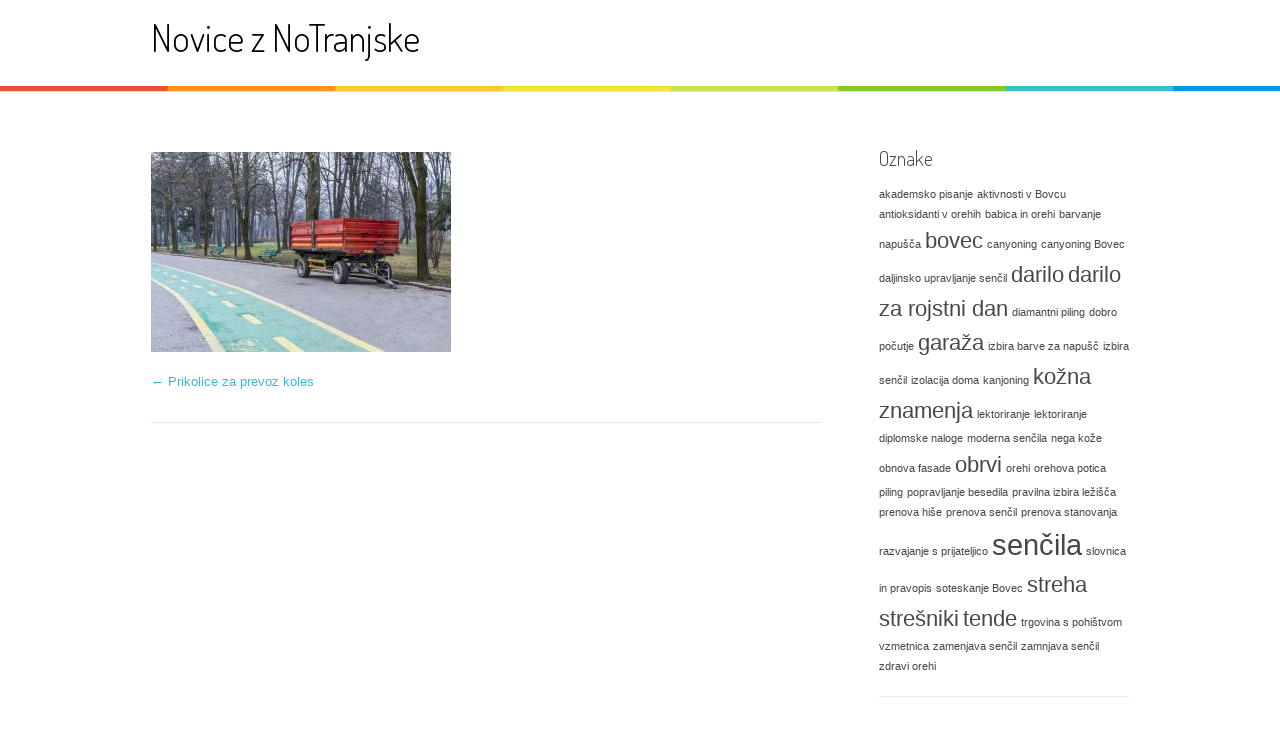

--- FILE ---
content_type: text/html; charset=UTF-8
request_url: https://www.nt.si/prikolice-za-prevoz-koles/red-municipality-trailer-ready-for-park-maintenace/
body_size: 9366
content:
<!DOCTYPE html>
<html dir="ltr" lang="sl-SI" prefix="og: https://ogp.me/ns#">
<head>
<meta charset="UTF-8">
<meta name="viewport" content="width=device-width, initial-scale=1">
<link rel="profile" href="http://gmpg.org/xfn/11">
<link rel="pingback" href="https://www.nt.si/xmlrpc.php">
<title>| Novice z NoTranjske</title>

		<!-- All in One SEO 4.9.3 - aioseo.com -->
	<meta name="robots" content="max-image-preview:large" />
	<meta name="author" content="Urednik"/>
	<link rel="canonical" href="https://www.nt.si/prikolice-za-prevoz-koles/red-municipality-trailer-ready-for-park-maintenace/" />
	<meta name="generator" content="All in One SEO (AIOSEO) 4.9.3" />
		<meta property="og:locale" content="sl_SI" />
		<meta property="og:site_name" content="Novice z NoTranjske |" />
		<meta property="og:type" content="article" />
		<meta property="og:title" content="| Novice z NoTranjske" />
		<meta property="og:url" content="https://www.nt.si/prikolice-za-prevoz-koles/red-municipality-trailer-ready-for-park-maintenace/" />
		<meta property="article:published_time" content="2021-01-24T20:03:22+00:00" />
		<meta property="article:modified_time" content="2021-01-24T20:03:28+00:00" />
		<meta name="twitter:card" content="summary" />
		<meta name="twitter:title" content="| Novice z NoTranjske" />
		<script type="application/ld+json" class="aioseo-schema">
			{"@context":"https:\/\/schema.org","@graph":[{"@type":"BreadcrumbList","@id":"https:\/\/www.nt.si\/prikolice-za-prevoz-koles\/red-municipality-trailer-ready-for-park-maintenace\/#breadcrumblist","itemListElement":[{"@type":"ListItem","@id":"https:\/\/www.nt.si#listItem","position":1,"name":"Home","item":"https:\/\/www.nt.si"},{"@type":"ListItem","@id":"https:\/\/www.nt.si\/prikolice-za-prevoz-koles\/red-municipality-trailer-ready-for-park-maintenace\/#listItem","position":2,"previousItem":{"@type":"ListItem","@id":"https:\/\/www.nt.si#listItem","name":"Home"}}]},{"@type":"ItemPage","@id":"https:\/\/www.nt.si\/prikolice-za-prevoz-koles\/red-municipality-trailer-ready-for-park-maintenace\/#itempage","url":"https:\/\/www.nt.si\/prikolice-za-prevoz-koles\/red-municipality-trailer-ready-for-park-maintenace\/","name":"| Novice z NoTranjske","inLanguage":"sl-SI","isPartOf":{"@id":"https:\/\/www.nt.si\/#website"},"breadcrumb":{"@id":"https:\/\/www.nt.si\/prikolice-za-prevoz-koles\/red-municipality-trailer-ready-for-park-maintenace\/#breadcrumblist"},"author":{"@id":"https:\/\/www.nt.si\/author\/mihangn-si\/#author"},"creator":{"@id":"https:\/\/www.nt.si\/author\/mihangn-si\/#author"},"datePublished":"2021-01-24T20:03:22+00:00","dateModified":"2021-01-24T20:03:28+00:00"},{"@type":"Person","@id":"https:\/\/www.nt.si\/author\/mihangn-si\/#author","url":"https:\/\/www.nt.si\/author\/mihangn-si\/","name":"Urednik","image":{"@type":"ImageObject","@id":"https:\/\/www.nt.si\/prikolice-za-prevoz-koles\/red-municipality-trailer-ready-for-park-maintenace\/#authorImage","url":"https:\/\/secure.gravatar.com\/avatar\/b8257697248ed0f6df97f9814305dcafb12692cf24fe0d560cae7cfda6e28fed?s=96&d=mm&r=g","width":96,"height":96,"caption":"Urednik"}},{"@type":"WebSite","@id":"https:\/\/www.nt.si\/#website","url":"https:\/\/www.nt.si\/","name":"Novice z NoTranjske","inLanguage":"sl-SI","publisher":{"@id":"https:\/\/www.nt.si\/#"}}]}
		</script>
		<!-- All in One SEO -->

<link rel='dns-prefetch' href='//fonts.googleapis.com' />
<link rel="alternate" type="application/rss+xml" title="Novice z NoTranjske &raquo; Vir" href="https://www.nt.si/feed/" />
<link rel="alternate" type="application/rss+xml" title="Novice z NoTranjske &raquo; Vir komentarjev" href="https://www.nt.si/comments/feed/" />
<link rel="alternate" title="oEmbed (JSON)" type="application/json+oembed" href="https://www.nt.si/wp-json/oembed/1.0/embed?url=https%3A%2F%2Fwww.nt.si%2Fprikolice-za-prevoz-koles%2Fred-municipality-trailer-ready-for-park-maintenace%2F" />
<link rel="alternate" title="oEmbed (XML)" type="text/xml+oembed" href="https://www.nt.si/wp-json/oembed/1.0/embed?url=https%3A%2F%2Fwww.nt.si%2Fprikolice-za-prevoz-koles%2Fred-municipality-trailer-ready-for-park-maintenace%2F&#038;format=xml" />
<style id='wp-img-auto-sizes-contain-inline-css' type='text/css'>
img:is([sizes=auto i],[sizes^="auto," i]){contain-intrinsic-size:3000px 1500px}
/*# sourceURL=wp-img-auto-sizes-contain-inline-css */
</style>

<style id='wp-emoji-styles-inline-css' type='text/css'>

	img.wp-smiley, img.emoji {
		display: inline !important;
		border: none !important;
		box-shadow: none !important;
		height: 1em !important;
		width: 1em !important;
		margin: 0 0.07em !important;
		vertical-align: -0.1em !important;
		background: none !important;
		padding: 0 !important;
	}
/*# sourceURL=wp-emoji-styles-inline-css */
</style>
<link rel='stylesheet' id='wp-block-library-css' href='https://www.nt.si/wp-includes/css/dist/block-library/style.min.css?ver=6.9' type='text/css' media='all' />
<style id='global-styles-inline-css' type='text/css'>
:root{--wp--preset--aspect-ratio--square: 1;--wp--preset--aspect-ratio--4-3: 4/3;--wp--preset--aspect-ratio--3-4: 3/4;--wp--preset--aspect-ratio--3-2: 3/2;--wp--preset--aspect-ratio--2-3: 2/3;--wp--preset--aspect-ratio--16-9: 16/9;--wp--preset--aspect-ratio--9-16: 9/16;--wp--preset--color--black: #000000;--wp--preset--color--cyan-bluish-gray: #abb8c3;--wp--preset--color--white: #ffffff;--wp--preset--color--pale-pink: #f78da7;--wp--preset--color--vivid-red: #cf2e2e;--wp--preset--color--luminous-vivid-orange: #ff6900;--wp--preset--color--luminous-vivid-amber: #fcb900;--wp--preset--color--light-green-cyan: #7bdcb5;--wp--preset--color--vivid-green-cyan: #00d084;--wp--preset--color--pale-cyan-blue: #8ed1fc;--wp--preset--color--vivid-cyan-blue: #0693e3;--wp--preset--color--vivid-purple: #9b51e0;--wp--preset--gradient--vivid-cyan-blue-to-vivid-purple: linear-gradient(135deg,rgb(6,147,227) 0%,rgb(155,81,224) 100%);--wp--preset--gradient--light-green-cyan-to-vivid-green-cyan: linear-gradient(135deg,rgb(122,220,180) 0%,rgb(0,208,130) 100%);--wp--preset--gradient--luminous-vivid-amber-to-luminous-vivid-orange: linear-gradient(135deg,rgb(252,185,0) 0%,rgb(255,105,0) 100%);--wp--preset--gradient--luminous-vivid-orange-to-vivid-red: linear-gradient(135deg,rgb(255,105,0) 0%,rgb(207,46,46) 100%);--wp--preset--gradient--very-light-gray-to-cyan-bluish-gray: linear-gradient(135deg,rgb(238,238,238) 0%,rgb(169,184,195) 100%);--wp--preset--gradient--cool-to-warm-spectrum: linear-gradient(135deg,rgb(74,234,220) 0%,rgb(151,120,209) 20%,rgb(207,42,186) 40%,rgb(238,44,130) 60%,rgb(251,105,98) 80%,rgb(254,248,76) 100%);--wp--preset--gradient--blush-light-purple: linear-gradient(135deg,rgb(255,206,236) 0%,rgb(152,150,240) 100%);--wp--preset--gradient--blush-bordeaux: linear-gradient(135deg,rgb(254,205,165) 0%,rgb(254,45,45) 50%,rgb(107,0,62) 100%);--wp--preset--gradient--luminous-dusk: linear-gradient(135deg,rgb(255,203,112) 0%,rgb(199,81,192) 50%,rgb(65,88,208) 100%);--wp--preset--gradient--pale-ocean: linear-gradient(135deg,rgb(255,245,203) 0%,rgb(182,227,212) 50%,rgb(51,167,181) 100%);--wp--preset--gradient--electric-grass: linear-gradient(135deg,rgb(202,248,128) 0%,rgb(113,206,126) 100%);--wp--preset--gradient--midnight: linear-gradient(135deg,rgb(2,3,129) 0%,rgb(40,116,252) 100%);--wp--preset--font-size--small: 13px;--wp--preset--font-size--medium: 20px;--wp--preset--font-size--large: 36px;--wp--preset--font-size--x-large: 42px;--wp--preset--spacing--20: 0.44rem;--wp--preset--spacing--30: 0.67rem;--wp--preset--spacing--40: 1rem;--wp--preset--spacing--50: 1.5rem;--wp--preset--spacing--60: 2.25rem;--wp--preset--spacing--70: 3.38rem;--wp--preset--spacing--80: 5.06rem;--wp--preset--shadow--natural: 6px 6px 9px rgba(0, 0, 0, 0.2);--wp--preset--shadow--deep: 12px 12px 50px rgba(0, 0, 0, 0.4);--wp--preset--shadow--sharp: 6px 6px 0px rgba(0, 0, 0, 0.2);--wp--preset--shadow--outlined: 6px 6px 0px -3px rgb(255, 255, 255), 6px 6px rgb(0, 0, 0);--wp--preset--shadow--crisp: 6px 6px 0px rgb(0, 0, 0);}:where(.is-layout-flex){gap: 0.5em;}:where(.is-layout-grid){gap: 0.5em;}body .is-layout-flex{display: flex;}.is-layout-flex{flex-wrap: wrap;align-items: center;}.is-layout-flex > :is(*, div){margin: 0;}body .is-layout-grid{display: grid;}.is-layout-grid > :is(*, div){margin: 0;}:where(.wp-block-columns.is-layout-flex){gap: 2em;}:where(.wp-block-columns.is-layout-grid){gap: 2em;}:where(.wp-block-post-template.is-layout-flex){gap: 1.25em;}:where(.wp-block-post-template.is-layout-grid){gap: 1.25em;}.has-black-color{color: var(--wp--preset--color--black) !important;}.has-cyan-bluish-gray-color{color: var(--wp--preset--color--cyan-bluish-gray) !important;}.has-white-color{color: var(--wp--preset--color--white) !important;}.has-pale-pink-color{color: var(--wp--preset--color--pale-pink) !important;}.has-vivid-red-color{color: var(--wp--preset--color--vivid-red) !important;}.has-luminous-vivid-orange-color{color: var(--wp--preset--color--luminous-vivid-orange) !important;}.has-luminous-vivid-amber-color{color: var(--wp--preset--color--luminous-vivid-amber) !important;}.has-light-green-cyan-color{color: var(--wp--preset--color--light-green-cyan) !important;}.has-vivid-green-cyan-color{color: var(--wp--preset--color--vivid-green-cyan) !important;}.has-pale-cyan-blue-color{color: var(--wp--preset--color--pale-cyan-blue) !important;}.has-vivid-cyan-blue-color{color: var(--wp--preset--color--vivid-cyan-blue) !important;}.has-vivid-purple-color{color: var(--wp--preset--color--vivid-purple) !important;}.has-black-background-color{background-color: var(--wp--preset--color--black) !important;}.has-cyan-bluish-gray-background-color{background-color: var(--wp--preset--color--cyan-bluish-gray) !important;}.has-white-background-color{background-color: var(--wp--preset--color--white) !important;}.has-pale-pink-background-color{background-color: var(--wp--preset--color--pale-pink) !important;}.has-vivid-red-background-color{background-color: var(--wp--preset--color--vivid-red) !important;}.has-luminous-vivid-orange-background-color{background-color: var(--wp--preset--color--luminous-vivid-orange) !important;}.has-luminous-vivid-amber-background-color{background-color: var(--wp--preset--color--luminous-vivid-amber) !important;}.has-light-green-cyan-background-color{background-color: var(--wp--preset--color--light-green-cyan) !important;}.has-vivid-green-cyan-background-color{background-color: var(--wp--preset--color--vivid-green-cyan) !important;}.has-pale-cyan-blue-background-color{background-color: var(--wp--preset--color--pale-cyan-blue) !important;}.has-vivid-cyan-blue-background-color{background-color: var(--wp--preset--color--vivid-cyan-blue) !important;}.has-vivid-purple-background-color{background-color: var(--wp--preset--color--vivid-purple) !important;}.has-black-border-color{border-color: var(--wp--preset--color--black) !important;}.has-cyan-bluish-gray-border-color{border-color: var(--wp--preset--color--cyan-bluish-gray) !important;}.has-white-border-color{border-color: var(--wp--preset--color--white) !important;}.has-pale-pink-border-color{border-color: var(--wp--preset--color--pale-pink) !important;}.has-vivid-red-border-color{border-color: var(--wp--preset--color--vivid-red) !important;}.has-luminous-vivid-orange-border-color{border-color: var(--wp--preset--color--luminous-vivid-orange) !important;}.has-luminous-vivid-amber-border-color{border-color: var(--wp--preset--color--luminous-vivid-amber) !important;}.has-light-green-cyan-border-color{border-color: var(--wp--preset--color--light-green-cyan) !important;}.has-vivid-green-cyan-border-color{border-color: var(--wp--preset--color--vivid-green-cyan) !important;}.has-pale-cyan-blue-border-color{border-color: var(--wp--preset--color--pale-cyan-blue) !important;}.has-vivid-cyan-blue-border-color{border-color: var(--wp--preset--color--vivid-cyan-blue) !important;}.has-vivid-purple-border-color{border-color: var(--wp--preset--color--vivid-purple) !important;}.has-vivid-cyan-blue-to-vivid-purple-gradient-background{background: var(--wp--preset--gradient--vivid-cyan-blue-to-vivid-purple) !important;}.has-light-green-cyan-to-vivid-green-cyan-gradient-background{background: var(--wp--preset--gradient--light-green-cyan-to-vivid-green-cyan) !important;}.has-luminous-vivid-amber-to-luminous-vivid-orange-gradient-background{background: var(--wp--preset--gradient--luminous-vivid-amber-to-luminous-vivid-orange) !important;}.has-luminous-vivid-orange-to-vivid-red-gradient-background{background: var(--wp--preset--gradient--luminous-vivid-orange-to-vivid-red) !important;}.has-very-light-gray-to-cyan-bluish-gray-gradient-background{background: var(--wp--preset--gradient--very-light-gray-to-cyan-bluish-gray) !important;}.has-cool-to-warm-spectrum-gradient-background{background: var(--wp--preset--gradient--cool-to-warm-spectrum) !important;}.has-blush-light-purple-gradient-background{background: var(--wp--preset--gradient--blush-light-purple) !important;}.has-blush-bordeaux-gradient-background{background: var(--wp--preset--gradient--blush-bordeaux) !important;}.has-luminous-dusk-gradient-background{background: var(--wp--preset--gradient--luminous-dusk) !important;}.has-pale-ocean-gradient-background{background: var(--wp--preset--gradient--pale-ocean) !important;}.has-electric-grass-gradient-background{background: var(--wp--preset--gradient--electric-grass) !important;}.has-midnight-gradient-background{background: var(--wp--preset--gradient--midnight) !important;}.has-small-font-size{font-size: var(--wp--preset--font-size--small) !important;}.has-medium-font-size{font-size: var(--wp--preset--font-size--medium) !important;}.has-large-font-size{font-size: var(--wp--preset--font-size--large) !important;}.has-x-large-font-size{font-size: var(--wp--preset--font-size--x-large) !important;}
/*# sourceURL=global-styles-inline-css */
</style>

<style id='classic-theme-styles-inline-css' type='text/css'>
/*! This file is auto-generated */
.wp-block-button__link{color:#fff;background-color:#32373c;border-radius:9999px;box-shadow:none;text-decoration:none;padding:calc(.667em + 2px) calc(1.333em + 2px);font-size:1.125em}.wp-block-file__button{background:#32373c;color:#fff;text-decoration:none}
/*# sourceURL=/wp-includes/css/classic-themes.min.css */
</style>
<link rel='stylesheet' id='patus-dosis-css' href='//fonts.googleapis.com/css?family=Dosis%3A300' type='text/css' media='all' />
<link rel='stylesheet' id='patus-style-css' href='https://www.nt.si/wp-content/themes/patus/style.css?ver=6.9' type='text/css' media='all' />
<style id='patus-style-inline-css' type='text/css'>

                a {color: #41b7d8;
                    }
                input[type="reset"],
                input[type="submit"],
                input[type="submit"] {
                    background: #41b7d8;
                }
                #site-navigation.main-navigation .menu-toggle span,
                #site-navigation .menu ul li a:hover,
                #site-navigation .menu ul li a:focus,
                #site-navigation .menu ul ul li a:hover,
                #site-navigation .menu ul ul li a:focus,
                #site-navigation .nav-menu ul li a:hover,
                #site-navigation .nav-menu ul li a:focus,
                #site-navigation .nav-menu ul ul li a:hover,
                #site-navigation .nav-menu ul ul li a:focus,
                #site-navigation .menu li a:hover,
                #site-navigation .nav-menu li a:hover,
                #site-navigation .menu li.current-menu-item a,
                #site-navigation .menu li.current_page_item a,
                #site-navigation .nav-menu li.current-menu-item a,
                #site-navigation .nav-menu li.current_page_item a,
                .more-link,.more-link:hover,
                .loop-pagination a:hover,
                .loop-pagination span:hover,
                .loop-pagination a.current,
                .loop-pagination span.current,
                .entry-footer .post-categories li a:hover,
                .entry-footer .post-tags li a:hover,
                .post-navigation a:hover,
                .post-categories li a:hover,
                .post-tags li a:hover,
                #comments .comment .comment-wrapper .comment-meta .comment-time:hover,
                #comments .comment .comment-wrapper .comment-meta .comment-reply-link:hover,
                #comments .comment .comment-wrapper .comment-meta .comment-edit-link:hover,
                .widget a:hover,
                .widget #calendar_wrap a {
                    color: #f55d2d;
                }
                input[type="reset"]:hover,
                input[type="submit"]:hover,
                input[type="submit"]:hover,
                .entry-meta {
                	background: #f55d2d;
                }
/*# sourceURL=patus-style-inline-css */
</style>
<link rel="https://api.w.org/" href="https://www.nt.si/wp-json/" /><link rel="alternate" title="JSON" type="application/json" href="https://www.nt.si/wp-json/wp/v2/media/64" /><link rel="EditURI" type="application/rsd+xml" title="RSD" href="https://www.nt.si/xmlrpc.php?rsd" />
<meta name="generator" content="WordPress 6.9" />
<link rel='shortlink' href='https://www.nt.si/?p=64' />
<link rel='stylesheet' id='remove-style-meta-css' href='https://www.nt.si/wp-content/plugins/wp-author-date-and-meta-remover/css/entrymetastyle.css?ver=1.0' type='text/css' media='all' />
</head>

<body class="attachment wp-singular attachment-template-default single single-attachment postid-64 attachmentid-64 attachment-jpeg wp-embed-responsive wp-theme-patus has-sidebar">
<div id="page" class="hfeed site">
	<a class="skip-link screen-reader-text" href="#content">Skoči na vsebino</a>

	<header id="masthead" class="site-header" role="banner">
		<div class="container">
			<div class="site-branding">
				                				<p class="site-title"><a href="https://www.nt.si/" rel="home">Novice z NoTranjske</a></p>
                                <h2 class="site-description"></h2>
			</div>
		</div>

		<nav id="site-navigation" class="main-navigation" role="navigation">
			<div class="container">
				<button class="menu-toggle"><span class="genericon genericon-menu"></span></button>
								<ul class="nav-social">
																								</ul>
			</div>
		</nav><!-- #site-navigation -->
	</header><!-- #masthead -->

	<div id="content" class="site-content">

	<div id="primary" class="content-area">
		<main id="main" class="site-main" role="main">

		
			
<article id="post-64" class="post-64 attachment type-attachment status-inherit hentry">
	<header class="entry-header">
		
		<div class="entry-meta">
			<span class="byline"> Objavil <span class="author vcard"><a class="url fn n" href="https://www.nt.si/author/mihangn-si/">Urednik</a></span></span><span class="posted-on"> dne <a href="https://www.nt.si/prikolice-za-prevoz-koles/red-municipality-trailer-ready-for-park-maintenace/" rel="bookmark"><time class="entry-date published updated" datetime="2021-01-24T20:03:22+00:00">24 januarja, 2021</time></a></span>		</div><!-- .entry-meta -->
	</header><!-- .entry-header -->

	<div class="entry-content">
		<p class="attachment"><a href='https://www.nt.si/wp-content/uploads/2020/08/prikolice.jpg'><img fetchpriority="high" decoding="async" width="300" height="200" src="https://www.nt.si/wp-content/uploads/2020/08/prikolice-300x200.jpg" class="attachment-medium size-medium" alt="" srcset="https://www.nt.si/wp-content/uploads/2020/08/prikolice-300x200.jpg 300w, https://www.nt.si/wp-content/uploads/2020/08/prikolice-1024x683.jpg 1024w, https://www.nt.si/wp-content/uploads/2020/08/prikolice-768x512.jpg 768w, https://www.nt.si/wp-content/uploads/2020/08/prikolice-1536x1024.jpg 1536w, https://www.nt.si/wp-content/uploads/2020/08/prikolice.jpg 2048w" sizes="(max-width: 300px) 100vw, 300px" /></a></p>
		<div class="entry-tax">
				</div>
		
	</div><!-- .entry-content -->

	<footer class="entry-footer">

	</footer><!-- .entry-footer -->
</article><!-- #post-## -->

				<nav class="navigation post-navigation" role="navigation">
		<h1 class="screen-reader-text">Navigacija prispevka</h1>
		<div class="nav-links">
			<div class="nav-previous"><a href="https://www.nt.si/prikolice-za-prevoz-koles/" rel="prev"><span class="meta-nav">&larr;</span>&nbsp;Prikolice za prevoz koles</a></div>		</div><!-- .nav-links -->
	</nav><!-- .navigation -->
	
			
		
		</main><!-- #main -->
	</div><!-- #primary -->


<div id="secondary" class="widget-area" role="complementary">
	<aside id="tag_cloud-3" class="widget widget_tag_cloud"><h3 class="widget-title">Oznake</h3><div class="tagcloud"><a href="https://www.nt.si/tag/akademsko-pisanje/" class="tag-cloud-link tag-link-313 tag-link-position-1" style="font-size: 8pt;" aria-label="akademsko pisanje (1 predmet)">akademsko pisanje</a>
<a href="https://www.nt.si/tag/aktivnosti-v-bovcu/" class="tag-cloud-link tag-link-301 tag-link-position-2" style="font-size: 8pt;" aria-label="aktivnosti v Bovcu (1 predmet)">aktivnosti v Bovcu</a>
<a href="https://www.nt.si/tag/antioksidanti-v-orehih/" class="tag-cloud-link tag-link-284 tag-link-position-3" style="font-size: 8pt;" aria-label="antioksidanti v orehih (1 predmet)">antioksidanti v orehih</a>
<a href="https://www.nt.si/tag/babica-in-orehi/" class="tag-cloud-link tag-link-285 tag-link-position-4" style="font-size: 8pt;" aria-label="babica in orehi (1 predmet)">babica in orehi</a>
<a href="https://www.nt.si/tag/barvanje-napusca/" class="tag-cloud-link tag-link-295 tag-link-position-5" style="font-size: 8pt;" aria-label="barvanje napušča (1 predmet)">barvanje napušča</a>
<a href="https://www.nt.si/tag/bovec/" class="tag-cloud-link tag-link-197 tag-link-position-6" style="font-size: 16.4pt;" aria-label="bovec (2 predmeta)">bovec</a>
<a href="https://www.nt.si/tag/canyoning/" class="tag-cloud-link tag-link-302 tag-link-position-7" style="font-size: 8pt;" aria-label="canyoning (1 predmet)">canyoning</a>
<a href="https://www.nt.si/tag/canyoning-bovec/" class="tag-cloud-link tag-link-303 tag-link-position-8" style="font-size: 8pt;" aria-label="canyoning Bovec (1 predmet)">canyoning Bovec</a>
<a href="https://www.nt.si/tag/daljinsko-upravljanje-sencil/" class="tag-cloud-link tag-link-318 tag-link-position-9" style="font-size: 8pt;" aria-label="daljinsko upravljanje senčil (1 predmet)">daljinsko upravljanje senčil</a>
<a href="https://www.nt.si/tag/darilo/" class="tag-cloud-link tag-link-74 tag-link-position-10" style="font-size: 16.4pt;" aria-label="darilo (2 predmeta)">darilo</a>
<a href="https://www.nt.si/tag/darilo-za-rojstni-dan/" class="tag-cloud-link tag-link-77 tag-link-position-11" style="font-size: 16.4pt;" aria-label="darilo za rojstni dan (2 predmeta)">darilo za rojstni dan</a>
<a href="https://www.nt.si/tag/diamantni-piling/" class="tag-cloud-link tag-link-280 tag-link-position-12" style="font-size: 8pt;" aria-label="diamantni piling (1 predmet)">diamantni piling</a>
<a href="https://www.nt.si/tag/dobro-pocutje/" class="tag-cloud-link tag-link-322 tag-link-position-13" style="font-size: 8pt;" aria-label="dobro počutje (1 predmet)">dobro počutje</a>
<a href="https://www.nt.si/tag/garaza/" class="tag-cloud-link tag-link-257 tag-link-position-14" style="font-size: 16.4pt;" aria-label="garaža (2 predmeta)">garaža</a>
<a href="https://www.nt.si/tag/izbira-barve-za-napusc/" class="tag-cloud-link tag-link-296 tag-link-position-15" style="font-size: 8pt;" aria-label="izbira barve za napušč (1 predmet)">izbira barve za napušč</a>
<a href="https://www.nt.si/tag/izbira-sencil/" class="tag-cloud-link tag-link-290 tag-link-position-16" style="font-size: 8pt;" aria-label="izbira senčil (1 predmet)">izbira senčil</a>
<a href="https://www.nt.si/tag/izolacija-doma/" class="tag-cloud-link tag-link-297 tag-link-position-17" style="font-size: 8pt;" aria-label="izolacija doma (1 predmet)">izolacija doma</a>
<a href="https://www.nt.si/tag/kanjoning/" class="tag-cloud-link tag-link-304 tag-link-position-18" style="font-size: 8pt;" aria-label="kanjoning (1 predmet)">kanjoning</a>
<a href="https://www.nt.si/tag/kozna-znamenja/" class="tag-cloud-link tag-link-172 tag-link-position-19" style="font-size: 16.4pt;" aria-label="kožna znamenja (2 predmeta)">kožna znamenja</a>
<a href="https://www.nt.si/tag/lektoriranje/" class="tag-cloud-link tag-link-314 tag-link-position-20" style="font-size: 8pt;" aria-label="lektoriranje (1 predmet)">lektoriranje</a>
<a href="https://www.nt.si/tag/lektoriranje-diplomske-naloge/" class="tag-cloud-link tag-link-315 tag-link-position-21" style="font-size: 8pt;" aria-label="lektoriranje diplomske naloge (1 predmet)">lektoriranje diplomske naloge</a>
<a href="https://www.nt.si/tag/moderna-sencila/" class="tag-cloud-link tag-link-291 tag-link-position-22" style="font-size: 8pt;" aria-label="moderna senčila (1 predmet)">moderna senčila</a>
<a href="https://www.nt.si/tag/nega-koze/" class="tag-cloud-link tag-link-281 tag-link-position-23" style="font-size: 8pt;" aria-label="nega kože (1 predmet)">nega kože</a>
<a href="https://www.nt.si/tag/obnova-fasade/" class="tag-cloud-link tag-link-298 tag-link-position-24" style="font-size: 8pt;" aria-label="obnova fasade (1 predmet)">obnova fasade</a>
<a href="https://www.nt.si/tag/obrvi/" class="tag-cloud-link tag-link-33 tag-link-position-25" style="font-size: 16.4pt;" aria-label="obrvi (2 predmeta)">obrvi</a>
<a href="https://www.nt.si/tag/orehi/" class="tag-cloud-link tag-link-286 tag-link-position-26" style="font-size: 8pt;" aria-label="orehi (1 predmet)">orehi</a>
<a href="https://www.nt.si/tag/orehova-potica/" class="tag-cloud-link tag-link-287 tag-link-position-27" style="font-size: 8pt;" aria-label="orehova potica (1 predmet)">orehova potica</a>
<a href="https://www.nt.si/tag/piling/" class="tag-cloud-link tag-link-282 tag-link-position-28" style="font-size: 8pt;" aria-label="piling (1 predmet)">piling</a>
<a href="https://www.nt.si/tag/popravljanje-besedila/" class="tag-cloud-link tag-link-316 tag-link-position-29" style="font-size: 8pt;" aria-label="popravljanje besedila (1 predmet)">popravljanje besedila</a>
<a href="https://www.nt.si/tag/pravilna-izbira-lezisca/" class="tag-cloud-link tag-link-310 tag-link-position-30" style="font-size: 8pt;" aria-label="pravilna izbira ležišča (1 predmet)">pravilna izbira ležišča</a>
<a href="https://www.nt.si/tag/prenova-hise/" class="tag-cloud-link tag-link-299 tag-link-position-31" style="font-size: 8pt;" aria-label="prenova hiše (1 predmet)">prenova hiše</a>
<a href="https://www.nt.si/tag/prenova-sencil/" class="tag-cloud-link tag-link-319 tag-link-position-32" style="font-size: 8pt;" aria-label="prenova senčil (1 predmet)">prenova senčil</a>
<a href="https://www.nt.si/tag/prenova-stanovanja/" class="tag-cloud-link tag-link-292 tag-link-position-33" style="font-size: 8pt;" aria-label="prenova stanovanja (1 predmet)">prenova stanovanja</a>
<a href="https://www.nt.si/tag/razvajanje-s-prijateljico/" class="tag-cloud-link tag-link-323 tag-link-position-34" style="font-size: 8pt;" aria-label="razvajanje s prijateljico (1 predmet)">razvajanje s prijateljico</a>
<a href="https://www.nt.si/tag/sencila/" class="tag-cloud-link tag-link-124 tag-link-position-35" style="font-size: 22pt;" aria-label="senčila (3 predmeti)">senčila</a>
<a href="https://www.nt.si/tag/slovnica-in-pravopis/" class="tag-cloud-link tag-link-317 tag-link-position-36" style="font-size: 8pt;" aria-label="slovnica in pravopis (1 predmet)">slovnica in pravopis</a>
<a href="https://www.nt.si/tag/soteskanje-bovec/" class="tag-cloud-link tag-link-305 tag-link-position-37" style="font-size: 8pt;" aria-label="soteskanje Bovec (1 predmet)">soteskanje Bovec</a>
<a href="https://www.nt.si/tag/streha/" class="tag-cloud-link tag-link-170 tag-link-position-38" style="font-size: 16.4pt;" aria-label="streha (2 predmeta)">streha</a>
<a href="https://www.nt.si/tag/stresniki/" class="tag-cloud-link tag-link-169 tag-link-position-39" style="font-size: 16.4pt;" aria-label="strešniki (2 predmeta)">strešniki</a>
<a href="https://www.nt.si/tag/tende/" class="tag-cloud-link tag-link-51 tag-link-position-40" style="font-size: 16.4pt;" aria-label="tende (2 predmeta)">tende</a>
<a href="https://www.nt.si/tag/trgovina-s-pohistvom/" class="tag-cloud-link tag-link-311 tag-link-position-41" style="font-size: 8pt;" aria-label="trgovina s pohištvom (1 predmet)">trgovina s pohištvom</a>
<a href="https://www.nt.si/tag/vzmetnica/" class="tag-cloud-link tag-link-278 tag-link-position-42" style="font-size: 8pt;" aria-label="vzmetnica (1 predmet)">vzmetnica</a>
<a href="https://www.nt.si/tag/zamenjava-sencil/" class="tag-cloud-link tag-link-293 tag-link-position-43" style="font-size: 8pt;" aria-label="zamenjava senčil (1 predmet)">zamenjava senčil</a>
<a href="https://www.nt.si/tag/zamnjava-sencil/" class="tag-cloud-link tag-link-320 tag-link-position-44" style="font-size: 8pt;" aria-label="zamnjava senčil (1 predmet)">zamnjava senčil</a>
<a href="https://www.nt.si/tag/zdravi-orehi/" class="tag-cloud-link tag-link-288 tag-link-position-45" style="font-size: 8pt;" aria-label="zdravi orehi (1 predmet)">zdravi orehi</a></div>
</aside><aside id="categories-3" class="widget widget_categories"><h3 class="widget-title">Kategorije</h3>
			<ul>
					<li class="cat-item cat-item-111"><a href="https://www.nt.si/category/3d-slikanje-zob/">3D slikanje zob</a>
</li>
	<li class="cat-item cat-item-151"><a href="https://www.nt.si/category/analiza-vode/">Analiza vode</a>
</li>
	<li class="cat-item cat-item-330"><a href="https://www.nt.si/category/arhitektura/">Arhitektura</a>
</li>
	<li class="cat-item cat-item-294"><a href="https://www.nt.si/category/barvanje-napusca/">Barvanje napušča</a>
</li>
	<li class="cat-item cat-item-82"><a href="https://www.nt.si/category/barve-za-obrvi/">Barve za obrvi</a>
</li>
	<li class="cat-item cat-item-136"><a href="https://www.nt.si/category/bialetti/">Bialetti</a>
</li>
	<li class="cat-item cat-item-22"><a href="https://www.nt.si/category/brizganje-plastike/">Brizganje plastike</a>
</li>
	<li class="cat-item cat-item-300"><a href="https://www.nt.si/category/canyoning-bovec/">Canyoning Bovec</a>
</li>
	<li class="cat-item cat-item-57"><a href="https://www.nt.si/category/casino-slovenija/">Casino Slovenija</a>
</li>
	<li class="cat-item cat-item-279"><a href="https://www.nt.si/category/diamantni-piling/">Diamantni piling</a>
</li>
	<li class="cat-item cat-item-250"><a href="https://www.nt.si/category/elektricna-kolesa/">Električna kolesa</a>
</li>
	<li class="cat-item cat-item-342"><a href="https://www.nt.si/category/elektricni-pastir/">Električni pastir</a>
</li>
	<li class="cat-item cat-item-402"><a href="https://www.nt.si/category/fasade-in-izolacije/">Fasade in izolacije</a>
</li>
	<li class="cat-item cat-item-78"><a href="https://www.nt.si/category/fitnes/">Fitnes</a>
</li>
	<li class="cat-item cat-item-396"><a href="https://www.nt.si/category/fotografija-in-umetnost/">Fotografija in umetnost</a>
</li>
	<li class="cat-item cat-item-131"><a href="https://www.nt.si/category/frizura/">Frizura</a>
</li>
	<li class="cat-item cat-item-268"><a href="https://www.nt.si/category/garazna-vrata/">Garažna vrata</a>
</li>
	<li class="cat-item cat-item-73"><a href="https://www.nt.si/category/gleznarji/">Gležnarji</a>
</li>
	<li class="cat-item cat-item-262"><a href="https://www.nt.si/category/gnojilo-za-travo/">Gnojilo za travo</a>
</li>
	<li class="cat-item cat-item-7"><a href="https://www.nt.si/category/gotovi-parket/">Gotovi parket</a>
</li>
	<li class="cat-item cat-item-256"><a href="https://www.nt.si/category/gradbeni-oder/">Gradbeni oder</a>
</li>
	<li class="cat-item cat-item-156"><a href="https://www.nt.si/category/hiperpigmentacije/">Hiperpigmentacije</a>
</li>
	<li class="cat-item cat-item-408"><a href="https://www.nt.si/category/implantologija/">Implantologija</a>
</li>
	<li class="cat-item cat-item-161"><a href="https://www.nt.si/category/indijski-orescki/">Indijski oreščki</a>
</li>
	<li class="cat-item cat-item-379"><a href="https://www.nt.si/category/industrija-in-stroji/">Industrija in stroji</a>
</li>
	<li class="cat-item cat-item-68"><a href="https://www.nt.si/category/influencerji/">Influencerji</a>
</li>
	<li class="cat-item cat-item-234"><a href="https://www.nt.si/category/invisalign/">Invisalign</a>
</li>
	<li class="cat-item cat-item-374"><a href="https://www.nt.si/category/jahanje-konjev/">Jahanje konjev</a>
</li>
	<li class="cat-item cat-item-62"><a href="https://www.nt.si/category/javno-narocilo/">Javno naročilo</a>
</li>
	<li class="cat-item cat-item-213"><a href="https://www.nt.si/category/kajak/">Kajak</a>
</li>
	<li class="cat-item cat-item-312"><a href="https://www.nt.si/category/lektoriranje/">Lektoriranje</a>
</li>
	<li class="cat-item cat-item-306"><a href="https://www.nt.si/category/lezisca/">Ležišča</a>
</li>
	<li class="cat-item cat-item-273"><a href="https://www.nt.si/category/lezisce/">Ležišče</a>
</li>
	<li class="cat-item cat-item-413"><a href="https://www.nt.si/category/lisjak/">Lisjak</a>
</li>
	<li class="cat-item cat-item-244"><a href="https://www.nt.si/category/meditacija/">Meditacija</a>
</li>
	<li class="cat-item cat-item-37"><a href="https://www.nt.si/category/napihnjenost/">Napihnjenost</a>
</li>
	<li class="cat-item cat-item-425"><a href="https://www.nt.si/category/nepremicnine/">Nepremičnine</a>
</li>
	<li class="cat-item cat-item-385"><a href="https://www.nt.si/category/nihajna-vrata/">Nihajna vrata</a>
</li>
	<li class="cat-item cat-item-367"><a href="https://www.nt.si/category/nosecnost/">Nosečnost</a>
</li>
	<li class="cat-item cat-item-171"><a href="https://www.nt.si/category/odstranjevanje-znamenj/">Odstranjevanje znamenj</a>
</li>
	<li class="cat-item cat-item-390"><a href="https://www.nt.si/category/okuzbe-urinarnega-trakta/">Okužbe urinarnega trakta</a>
</li>
	<li class="cat-item cat-item-146"><a href="https://www.nt.si/category/oljka/">Oljka</a>
</li>
	<li class="cat-item cat-item-228"><a href="https://www.nt.si/category/opornica-za-koleno/">Opornica za koleno</a>
</li>
	<li class="cat-item cat-item-283"><a href="https://www.nt.si/category/orehi/">Orehi</a>
</li>
	<li class="cat-item cat-item-12"><a href="https://www.nt.si/category/otroska-postelja/">Otroška postelja</a>
</li>
	<li class="cat-item cat-item-196"><a href="https://www.nt.si/category/paragliding-bovec/">Paragliding Bovec</a>
</li>
	<li class="cat-item cat-item-52"><a href="https://www.nt.si/category/pergotende/">Pergotende</a>
</li>
	<li class="cat-item cat-item-176"><a href="https://www.nt.si/category/poletna-obleka/">Poletna obleka</a>
</li>
	<li class="cat-item cat-item-336"><a href="https://www.nt.si/category/pos-terminali/">Pos terminali</a>
</li>
	<li class="cat-item cat-item-101"><a href="https://www.nt.si/category/pralna-maska/">Pralna maska</a>
</li>
	<li class="cat-item cat-item-27"><a href="https://www.nt.si/category/prikolice/">Prikolice</a>
</li>
	<li class="cat-item cat-item-96"><a href="https://www.nt.si/category/prodaja-his/">Prodaja hiš</a>
</li>
	<li class="cat-item cat-item-91"><a href="https://www.nt.si/category/rabljena-vozila/">Rabljena vozila</a>
</li>
	<li class="cat-item cat-item-141"><a href="https://www.nt.si/category/revmatoidni-artritis/">Revmatoidni artritis</a>
</li>
	<li class="cat-item cat-item-208"><a href="https://www.nt.si/category/rocna-svetilka/">Ročna svetilka</a>
</li>
	<li class="cat-item cat-item-121"><a href="https://www.nt.si/category/rolo-zavese/">Rolo zavese</a>
</li>
	<li class="cat-item cat-item-2"><a href="https://www.nt.si/category/s-oliver/">S Oliver</a>
</li>
	<li class="cat-item cat-item-42"><a href="https://www.nt.si/category/sedezne-garniture/">Sedežne garniture</a>
</li>
	<li class="cat-item cat-item-289"><a href="https://www.nt.si/category/sencila/">Senčila</a>
</li>
	<li class="cat-item cat-item-32"><a href="https://www.nt.si/category/serum-za-obrvi/">Serum za obrvi</a>
</li>
	<li class="cat-item cat-item-223"><a href="https://www.nt.si/category/slusalke/">Slušalke</a>
</li>
	<li class="cat-item cat-item-126"><a href="https://www.nt.si/category/smrad-v-kopalnici/">Smrad v kopalnici</a>
</li>
	<li class="cat-item cat-item-181"><a href="https://www.nt.si/category/sodobni-klicni-center/">Sodobni klicni center</a>
</li>
	<li class="cat-item cat-item-116"><a href="https://www.nt.si/category/sport/">Šport</a>
</li>
	<li class="cat-item cat-item-166"><a href="https://www.nt.si/category/stresniki/">Strešniki</a>
</li>
	<li class="cat-item cat-item-186"><a href="https://www.nt.si/category/telefonska-centrala/">Telefonska centrala</a>
</li>
	<li class="cat-item cat-item-218"><a href="https://www.nt.si/category/televizija/">Televizija</a>
</li>
	<li class="cat-item cat-item-47"><a href="https://www.nt.si/category/tende/">Tende</a>
</li>
	<li class="cat-item cat-item-86"><a href="https://www.nt.si/category/termoizolacija/">Termoizolacija</a>
</li>
	<li class="cat-item cat-item-191"><a href="https://www.nt.si/category/trampolini/">Trampolini</a>
</li>
	<li class="cat-item cat-item-361"><a href="https://www.nt.si/category/trgovina/">Trgovina</a>
</li>
	<li class="cat-item cat-item-354"><a href="https://www.nt.si/category/turizem-v-sloveniji/">Turizem v Sloveniji</a>
</li>
	<li class="cat-item cat-item-419"><a href="https://www.nt.si/category/tus-kabine/">Tuš kabine</a>
</li>
	<li class="cat-item cat-item-238"><a href="https://www.nt.si/category/varstvo-otrok/">Varstvo otrok</a>
</li>
	<li class="cat-item cat-item-106"><a href="https://www.nt.si/category/vlozki-za-cevlje/">Vložki za čevlje</a>
</li>
	<li class="cat-item cat-item-321"><a href="https://www.nt.si/category/wellness/">Wellness</a>
</li>
	<li class="cat-item cat-item-17"><a href="https://www.nt.si/category/zascitna-obutev/">Zaščitna obutev</a>
</li>
	<li class="cat-item cat-item-349"><a href="https://www.nt.si/category/zipline-bovec/">Zipline Bovec</a>
</li>
			</ul>

			</aside><aside id="block-2" class="widget widget_block"><!-- ada6503b18df634ee44e41fd873a8194 --></aside></div><!-- #secondary -->

	</div><!-- #content -->

	<footer id="colophon" class="site-footer clearfix" role="contentinfo">
		<div class="container">
			<div class="site-info">
				&copy; 2026 Novice z NoTranjske				 - Tema: Patus od <a href="http://www.famethemes.com/" rel="designer">FameThemes</a>.			</div><!-- .site-info -->
			<div class="footer-social">
							</div>
		</div>
	</footer><!-- #colophon -->
</div><!-- #page -->
<script type="speculationrules">
{"prefetch":[{"source":"document","where":{"and":[{"href_matches":"/*"},{"not":{"href_matches":["/wp-*.php","/wp-admin/*","/wp-content/uploads/*","/wp-content/*","/wp-content/plugins/*","/wp-content/themes/patus/*","/*\\?(.+)"]}},{"not":{"selector_matches":"a[rel~=\"nofollow\"]"}},{"not":{"selector_matches":".no-prefetch, .no-prefetch a"}}]},"eagerness":"conservative"}]}
</script>
<script type="text/javascript" src="https://www.nt.si/wp-content/themes/patus/assets/js/navigation.js?ver=20120206" id="patus-navigation-js"></script>
<script type="text/javascript" src="https://www.nt.si/wp-content/themes/patus/assets/js/skip-link-focus-fix.js?ver=20130115" id="patus-skip-link-focus-fix-js"></script>
<script id="wp-emoji-settings" type="application/json">
{"baseUrl":"https://s.w.org/images/core/emoji/17.0.2/72x72/","ext":".png","svgUrl":"https://s.w.org/images/core/emoji/17.0.2/svg/","svgExt":".svg","source":{"concatemoji":"https://www.nt.si/wp-includes/js/wp-emoji-release.min.js?ver=6.9"}}
</script>
<script type="module">
/* <![CDATA[ */
/*! This file is auto-generated */
const a=JSON.parse(document.getElementById("wp-emoji-settings").textContent),o=(window._wpemojiSettings=a,"wpEmojiSettingsSupports"),s=["flag","emoji"];function i(e){try{var t={supportTests:e,timestamp:(new Date).valueOf()};sessionStorage.setItem(o,JSON.stringify(t))}catch(e){}}function c(e,t,n){e.clearRect(0,0,e.canvas.width,e.canvas.height),e.fillText(t,0,0);t=new Uint32Array(e.getImageData(0,0,e.canvas.width,e.canvas.height).data);e.clearRect(0,0,e.canvas.width,e.canvas.height),e.fillText(n,0,0);const a=new Uint32Array(e.getImageData(0,0,e.canvas.width,e.canvas.height).data);return t.every((e,t)=>e===a[t])}function p(e,t){e.clearRect(0,0,e.canvas.width,e.canvas.height),e.fillText(t,0,0);var n=e.getImageData(16,16,1,1);for(let e=0;e<n.data.length;e++)if(0!==n.data[e])return!1;return!0}function u(e,t,n,a){switch(t){case"flag":return n(e,"\ud83c\udff3\ufe0f\u200d\u26a7\ufe0f","\ud83c\udff3\ufe0f\u200b\u26a7\ufe0f")?!1:!n(e,"\ud83c\udde8\ud83c\uddf6","\ud83c\udde8\u200b\ud83c\uddf6")&&!n(e,"\ud83c\udff4\udb40\udc67\udb40\udc62\udb40\udc65\udb40\udc6e\udb40\udc67\udb40\udc7f","\ud83c\udff4\u200b\udb40\udc67\u200b\udb40\udc62\u200b\udb40\udc65\u200b\udb40\udc6e\u200b\udb40\udc67\u200b\udb40\udc7f");case"emoji":return!a(e,"\ud83e\u1fac8")}return!1}function f(e,t,n,a){let r;const o=(r="undefined"!=typeof WorkerGlobalScope&&self instanceof WorkerGlobalScope?new OffscreenCanvas(300,150):document.createElement("canvas")).getContext("2d",{willReadFrequently:!0}),s=(o.textBaseline="top",o.font="600 32px Arial",{});return e.forEach(e=>{s[e]=t(o,e,n,a)}),s}function r(e){var t=document.createElement("script");t.src=e,t.defer=!0,document.head.appendChild(t)}a.supports={everything:!0,everythingExceptFlag:!0},new Promise(t=>{let n=function(){try{var e=JSON.parse(sessionStorage.getItem(o));if("object"==typeof e&&"number"==typeof e.timestamp&&(new Date).valueOf()<e.timestamp+604800&&"object"==typeof e.supportTests)return e.supportTests}catch(e){}return null}();if(!n){if("undefined"!=typeof Worker&&"undefined"!=typeof OffscreenCanvas&&"undefined"!=typeof URL&&URL.createObjectURL&&"undefined"!=typeof Blob)try{var e="postMessage("+f.toString()+"("+[JSON.stringify(s),u.toString(),c.toString(),p.toString()].join(",")+"));",a=new Blob([e],{type:"text/javascript"});const r=new Worker(URL.createObjectURL(a),{name:"wpTestEmojiSupports"});return void(r.onmessage=e=>{i(n=e.data),r.terminate(),t(n)})}catch(e){}i(n=f(s,u,c,p))}t(n)}).then(e=>{for(const n in e)a.supports[n]=e[n],a.supports.everything=a.supports.everything&&a.supports[n],"flag"!==n&&(a.supports.everythingExceptFlag=a.supports.everythingExceptFlag&&a.supports[n]);var t;a.supports.everythingExceptFlag=a.supports.everythingExceptFlag&&!a.supports.flag,a.supports.everything||((t=a.source||{}).concatemoji?r(t.concatemoji):t.wpemoji&&t.twemoji&&(r(t.twemoji),r(t.wpemoji)))});
//# sourceURL=https://www.nt.si/wp-includes/js/wp-emoji-loader.min.js
/* ]]> */
</script>
</body>
</html>


<!-- Page cached by LiteSpeed Cache 7.7 on 2026-01-18 13:50:41 -->